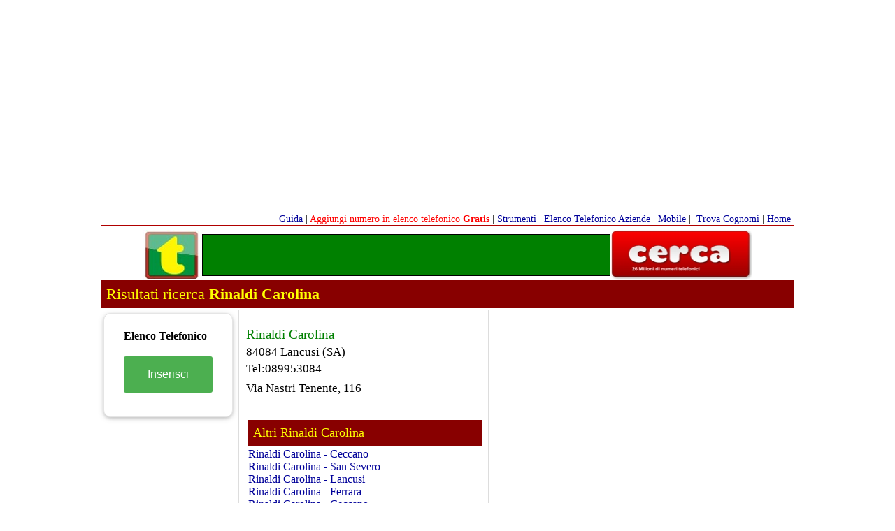

--- FILE ---
content_type: text/html
request_url: https://www.trovanumeri.com/?azione=dettagli&id=10368015&telefono=Tel:089953084&datab=privati&nome=Rinaldi%20Carolina%20&dove=Lancusi
body_size: 6182
content:

<html>
<head>
<title>Trova Numeri  Rinaldi Carolina  Tel:089953084 Lancusi</title>
<meta charset="UTF-8">
<link rel="canonical" href="https://www.trovanumeri.com/?azione=dettagli&id=10368015&telefono=Tel:089953084&datab=privati&nome=Rinaldi%20Carolina%20&dove=Lancusi" />
<link rel="alternate" media="only screen and (max-width: 640px)" href="https://mobile.trovanumeri.com/?azione=dettagli&id=10368015&telefono=Tel:089953084&datab=privati&nome=Rinaldi%20Carolina%20&dove=Lancusi">

<script async src="https://pagead2.googlesyndication.com/pagead/js/adsbygoogle.js?client=ca-pub-1506142933808115"
     crossorigin="anonymous"></script>

    
<SCRIPT LANGUAGE="JavaScript">
<!-- Begin
function copyit(theField) {
var tempval=eval("document."+theField)
tempval.focus()
tempval.select()
therange=tempval.createTextRange()
therange.execCommand("Copy")
//alert("Ok codice copiato")
if (theField =="it.select1")
{
document.getElementById('okcs1').innerHTML = "Ok codice copiato"
}
if (theField =="it.select2")
{
document.getElementById('okcs2').innerHTML = "Ok codice copiato"
}
}
//  End -->
</script>

<style type="text/css">
#w10{width:10px;}
#w20{width:20px;}
#h20{height:20px;}
.h250{height:250px;}
.h300{height:300px;}
.btn {
background-color: #4CAF50;
border: none;
color: #FFFFFF;
padding: 15px 32px;
text-align: center;
-webkit-transition-duration: 0.4s; /* Safari */
transition-duration: 0.4s;
margin: 16px 0 !important;
text-decoration: none;
font-size:16px;
cursor:pointer;
}

.btn1 {background-color: #4CAF50;} /* Green */
.btn2 {background-color: #008CBA;} /* Blue */
.btn3 {background-color: #f44336;} /* Red */ 
.btn4 {background-color: #e7e7e7;color:black;} /* Grey */ 
.btn5 {background-color: #555555;} /* Orange */

.btn1:hover {background-color: #4CAF50;}
.btn2:hover {background-color: #008CBA;}
.btn3:hover {background-color: #f44336;}
.btn4:hover {background-color: #e7e7e7;color:black;}
.btn5:hover {background-color: #555555;}

.border1 {border-radius:3px;background-color:white;color:black;border:2px solid #4CAF50;}
.border2 {border-radius:3px;background-color:white;color:black;border:2px solid #008CBA;}
.border3 {border-radius:3px;background-color:white;color:black;border:2px solid #f44336;}
.border4 {border-radius:3px;background-color:white;color:black;border:2px solid #e7e7e7;}
.border5 {border-radius:3px;background-color:white;color:black;border:2px solid #555555;}

.border11:hover {background-color:#4CAF50;color:white;}
.border22:hover {background-color:#008CBA;color:white;}
.border33:hover {background-color:#f44336;color:white;}
.border44:hover {background-color:#e7e7e7;}
.border55:hover {background-color:#555555;color:white;}

.border111{border-radius:3px;background-color:#4CAF50;color:white;}
.border222{border-radius:3px;background-color:#008CBA;color:white;}
.border333 {border-radius:3px;background-color:#f44336;color:white;}
.border444 {border-radius:3px;background-color:#e7e7e7;}
.border555 {border-radius:3px;background-color:#555555;color:white;}

.border111:hover {background-color:white;color:black;border:2px solid #4CAF50;}
.border222:hover {background-color:white;color:black;border:2px solid #008CBA;}
.border333:hover {background-color:white;color:black;border:2px solid #f44336;}
.border444:hover {background-color:white;color:black;border:2px solid #e7e7e7;}
.border555:hover {background-color:white;color:black;border:2px solid #555555;}


.shadow1{box-shadow:0 8px 16px 0 rgba(0,0,0,0.2),0 6px 20px 0 rgba(0,0,0,0.19) !important}
.shadow2:hover{box-shadow:0 12px 16px 0 rgba(0,0,0,0.24),0 17px 50px 0 rgba(0,0,0,0.19) !important}
.art{
width:100%;
margin: 4px 0 0;
padding: 20px 25px 15px;
background: #ffffff;
border: 1px solid #e5e5e5;
 border-radius: 10px;
  -moz-border-radius: 10px; /* firefox */
  -webkit-border-radius: 10px; /* safari, chrome */
  //-webkit-box-shadow: 0 4px 4px -2px #e5e5e5;
   //-moz-box-shadow: 0 4px 4px -2px #e5e5e5;
        //box-shadow: 0 4px 4px -2px #e5e5e5;
        //padding: 0.01em 16px;
    //margin: 20px 0;
    box-shadow: 0 2px 4px 0 rgba(0,0,0,0.16),0 2px 10px 0 rgba(0,0,0,0.12)!important;
}

A:link {font-family: times new roman;
        COLOR: #000099; TEXT-DECORATION: none
}
A:active {font-family: times new roman;
        COLOR: #000099; TEXT-DECORATION: none
}
A:visited {font-family: times new roman;
        COLOR: #000099; TEXT-DECORATION: none
}
A:hover {font-family: times new roman;
        TEXT-DECORATION: underline
}
-lktd { font-family: times new roman; }
.box { margin-top: 0px; margin-bottom: 0px; margin-left: 100px; width: 500px; padding: 5px; background-color: silver; color: blue; }

.cform { border: 6px solid lightgrey; padding: 5px; background-color: silver; }

.xasa { color: yellow;  font-size: 36px; padding-top:9px; padding-bottom:9px; margin: 0; border: solid 1px #000000;
WIDTH: 584px; background-color: green; HEIGHT: 60px; CLEAR: left
}

xselect { background-color: green; color: yellow; font-size: 18px; }
.add_form { background-color: green; color: yellow; font-size: 16px;}
.testoform { font-size: 16px; font-family: arial; color: green; font-weight: bold; WIDTH: 160;}

a.listaspot
{
text-decoration:none;
text-align:center;
font-size:9px;
font-family: Arial, sans-serif;
display:block;
width:45px;
margin-top:5px;
margin-right:3px;
padding:2px;
background-color: #5bb75b;
color:white;
font-weight:bold;
}

a.lista1, a.lista1:link, a.lista1:visited, a.lista1:hover, a.lista1:focus, a.lista1:active,
a.lista5, a.lista5:link, a.lista5:visited, a.lista5:hover, a.lista5:focus, a.lista5:active,
a.lista9, a.lista9:link, a.lista9:visited, a.lista9:hover, a.lista9:focus, a.lista9:active
{
text-decoration:none;
text-align:center;
font-size:12px;
font-family: Arial, sans-serif;
display:block;
width:16px;
margin:5px;
background-color:#880000;
color:yellow;
font-weight:bold;
}

a.lista2, a.lista2:link, a.lista2:visited, a.lista2:hover, a.lista2:focus, a.lista2:active,
a.lista6, a.lista6:link, a.lista6:visited, a.lista6:hover, a.lista6:focus, a.lista6:active,
a.lista10, a.lista10:link, a.lista10:visited, a.lista10:hover, a.lista10:focus, a.lista10:active
{
text-decoration:none;
text-align:center;
font-size:12px;
font-family: Arial, sans-serif;
display:block;
width:16px;
margin:5px;
background-color:orange;
color:yellow;
font-weight:bold;
}

a.lista3, a.lista3:link, a.lista3:visited, a.lista3:hover, a.lista3:focus, a.lista3:active,
a.lista7, a.lista7:link, a.lista7:visited, a.lista7:hover, a.lista7:focus, a.lista7:active
{
text-decoration:none;
text-align:center;
font-size:12px;
font-family: Arial, sans-serif;
display:block;
width:16px;
margin:5px;
background-color:yellow;
color:green;
font-weight:bold;
}

a.lista4, a.lista4:link, a.lista4:visited, a.lista4:hover, a.lista4:focus, a.lista4:active,
a.lista8, a.lista8:link, a.lista8:visited, a.lista8:hover, a.lista8:focus, a.lista8:active
{
text-decoration:none;
text-align:center;
font-size:12px;
font-family: Arial, sans-serif;
display:block;
width:16px;
margin:5px;
background-color:green;
color:yellow;
font-weight:bold;

}

p {
margin-top: 7px;
margin-bottom: 7px;
margin-left: 7px;
margin-right: 7px;
color: yellow;  font-size: 22px; font-family: times new roman;
}

.spottesto
{
font-size: 16px;
text-decoration:none;
font-family: Arial, sans-serif;
//color: #000000;
//margin-left:6px;
/*padding-bottom: 6px;*/
}
.spotlink
{
font-size: 16px;
text-decoration:none;
font-family: Arial, sans-serif;
//color: #000000;
//margin-left:6px;
/*padding-bottom: 6px;*/
}


.giu  {display:block; height:100%;}

.dett { color: yellow;  font-size: 18px; font-family: times new roman;}

input.radio { background-color: blue; }

.jktextarea { background-color: green; color: yellow; }

xbutton { font-size: 16px; font-family: Lucida Calligraphy; background-color: darkgray; color: blue; }

.bk {WIDTH: 949px;  BACKGROUND: url(/cognomi2.jpg) no-repeat left top; HEIGHT: 189px; CLEAR: left;  }
.elenco_siti {WIDTH: 949px;  BACKGROUND: url(/elenco_siti.jpg) no-repeat left top; HEIGHT: 290px; CLEAR: left  }

.categorie_aziende {WIDTH: 948px;  BACKGROUND: url(/categorie_aziende.jpg) no-repeat left top; HEIGHT: 310px; CLEAR: left  }

.contattaci {WIDTH: 948px;  BACKGROUND: url(/contattaci.jpg) no-repeat left top; HEIGHT: 273px; CLEAR: left  }


.contat_alto {WIDTH: 650px;  BACKGROUND: url(/contat_alto.jpg) no-repeat left top; HEIGHT: 45px; CLEAR: left  }




.bkaziende {WIDTH: 949px;  BACKGROUND: url(/aziende.jpg) no-repeat left top; HEIGHT: 169px; CLEAR: left  }
#lungo{height:300px;}

</style>
<script type="text/javascript">
function logosu()
{
document.getElementById("bt").src ="cercasu.jpg";
}
function cercafuori()
{
document.getElementById("bt").src ="trova_off.jpg";
}
function cliccacerca()
{
document.getElementById("bt").src ="/trova_on.jpg";

}


</script>




  <style>
      /* Always set the map height explicitly to define the size of the div
       * element that contains the map. */
      #map {
        height: 600px;
      }
      #address
      {
      width:70%;
      }


    </style>

<script type="text/javascript">
var http3;
var memo3;
function load(value_selezionato)
{
//creo l'oggetto
if (window.XMLHttpRequest) {
http3 = new XMLHttpRequest();
} else if (window.ActiveXObject) {
http3 = new ActiveXObject("Microsoft.XMLHTTP");
}

http3.open("GET", "http://elenco.telefonico.trovanumeri.com/ajax.pl?da=0&cerca=" + value_selezionato , true);

//document.f.cat.value=value_selezionato;
http3.onreadystatechange = handleHttpResponse3;

http3.send(null);
}
function handleHttpResponse3() {
if (http3.readyState == 4) {


document.getElementById("ok").innerHTML = http3.responseText;


}
if (http3.readyState == 1)
{
document.getElementById('ok').innerHTML = "<img src='/wait.gif' border=0>";
}
if (http3.readyState == 2)
{
document.getElementById('ok').innerHTML = "<img src='/wait.gif' border=0>";
}
if (http3.readyState == 3)
{
document.getElementById('ok').innerHTML = "<img src='/wait.gif' border=0>";
}


}
-->
</script>


<!-- inizio DFP -->

<!-- fine DFP -->



<!-- dfp inizio -->


<!-- dfp fine -->
<!-- Analitycs -->
<!-- Google tag (gtag.js) -->
<script async src="https://www.googletagmanager.com/gtag/js?id=G-7CCMG7ZTHF"></script>
<script>
  window.dataLayer = window.dataLayer || [];
  function gtag(){dataLayer.push(arguments);}
  gtag('js', new Date());

  gtag('config', 'G-7CCMG7ZTHF');
</script>
<!-- Analitycs end -->

<!-- registrati over out -->
<script type="text/javascript">
 function registratiover()
 {
 document.getElementById('registrati').src ="/registrati160_over.jpg"
 }
 function registratiout()
 {
 document.getElementById('registrati').src ="/registrati160.jpg"
 }
 </script>
 <!-- registrati over out -->
 
 <!-- DFP -->

 <!-- dfp FINE -->
 <script async custom-element="amp-auto-ads"
        src="https://cdn.ampproject.org/v0/amp-auto-ads-0.1.js">
</script>

</head>

<body onunload="GUnload()" onload="initialize(); trovanumeri(); return false; document.f.cerca.focus();" >
<amp-auto-ads type="adsense"
        data-ad-client="ca-pub-1506142933808115">
</amp-auto-ads>

<center>
<script async src="https://pagead2.googlesyndication.com/pagead/js/adsbygoogle.js?client=ca-pub-1506142933808115"
     crossorigin="anonymous"></script>
<!-- trovanumeri_desktop_alto_orizzontale -->
<ins class="adsbygoogle"
     style="display:block"
     data-ad-client="ca-pub-1506142933808115"
     data-ad-slot="6522812835"
     data-ad-format="auto"
     data-full-width-responsive="true"></ins>
<script>
     (adsbygoogle = window.adsbygoogle || []).push({});
</script>
<br>
<table width="990px" border=0 cellpadding=0 cellspacing=0>

<tr>
<td align=right width=990>

<div style='font-family: times new roman; font-size: 14px;'><a href="/?azione=guida" class="evi6">&nbsp;Guida&nbsp;</a>|<a href="/?azione=scegli" class="evi5">&nbsp;<font color=red>Aggiungi numero in elenco telefonico <b>Gratis</b></font>&nbsp;</A>|<a href="/?azione=tools" class="evi4">&nbsp;Strumenti&nbsp;</A>|<a href="/?azione=aziende" class="evi3">&nbsp;Elenco Telefonico Aziende&nbsp;</A>|<a href="https://mobile.trovanumeri.com">&nbsp;Mobile&nbsp;</a>|&nbsp;<a href="/?azione=cognomi" class="evi2">&nbsp;Trova Cognomi&nbsp;</A>|<A href="/" class="evi1">&nbsp;Home&nbsp;</A></div>
</FONT>

</td>
</tr>
<tr>
<td height=1 bgcolor=blackorange width=960></td></tr>

<tr><td height=6></td></tr>
<tr>
<td align=center width=990>
  <table cellpadding=0 cellspacing=0 heigth="90" border=0>
  <tr>
  <form name=f>
  <input type="hidden" name=azione value="cerca">
  <td align=right>
  
  <a href="/">
  <img src="/elencotelefonicospeed.jpg" border=0 align=center width="84" height="72">
  </a>
  
  </td>
  <td align=right>
  <input name=cerca value="" class="xasa">
  </td>
  <td align=left>
    <img src="trova_off.jpg" onclick="document.f.submit();" border=0 width="203" height="72">
    </td>
    </tr>
  </form>
  </table>
</td>
</tr>

<!-- eeex /?azione=dettagli&id=10368015&telefono=Tel:089953084&datab=privati&nome=Rinaldi%20Carolina%20&dove=Lancusi-->
<tr><td height=40 bgcolor="#880000" valign=middle align=left>
<p>Risultati ricerca <b>Rinaldi Carolina </b></p></td></tr>
<tr>
<td>
<table>

<td valign=top align=center>
<table width=160 class="art">
<tr><td>
<b>Elenco Telefonico</b>
</td></tr>
<tr>
<form action="/index.pl">
<input type=hidden name="azione" value="scegli">
<td valign=top width=160 align=center>
<button type="submit" class="btn border1 border111">Inserisci</button>
</td>
</form>
</tr>
</table>

</td>
<td width=3></td>
<td width=1 bgcolor=dddddd></td>
<td width=3></td>
<td valign=top>
<table border=0>
<tr>
<td>
<!-- TN Cerca dettagli Testo alto 335 -->


</td>
</tr>
<tr><td height=15></td></tr>





<tr><td><div style='font-family: times new roman; color: green; font-size: 19px; width: 340px;'>Rinaldi Carolina </div></td></tr>
<tr><td><div style='color: black; font-family: times new roman; font-size: 17px; width: 340px;'>84084 Lancusi (SA)</div></td></tr>
<tr><td><div style='color: black; font-family: times new roman; font-size: 17px; width: 340px;'>Tel:089953084</div></td></tr>
<tr><td><div style='color: black; font-family: times new roman; font-size: 17px; width: 340px;'></div></td></tr>
<tr><td><div style='color: black; font-family: times new roman; font-size: 17px; width: 340px;'>Via Nastri Tenente, 116</div></td></tr>



<!--
<tr><td>
<div style='font-family: times new roman; font-size: 16px;'> Probabile <a target=_blank href="http://it-it.facebook.com/search.php?q=Rinaldi Carolina ">Facebook Rinaldi Carolina </a></div>
</td></tr>

<tr><td>
<div style='font-family: times new roman; font-size: 16px;'> <a target=_blank href="http://it-it.facebook.com/search.php?q=Rinaldi Carolina ">Pagina Facebook <b>Rinaldi Carolina </b></a>
</td></tr>
-->



<tr><td height=13></td></tr>




<tr><td height=8></td></tr>
<tr>
<td align=center valign=top>
<!-- banner 500 500 or 468 60 -->
<!-- banner 330 60 -->
</td>
</tr>
<tr>
<td>
<center>
<table width=100%>
<tr>
<td bgcolor="#880000"><p class="dett">Altri Rinaldi Carolina </p>
</td></tr>
<tr><td>

<a href="/?azione=dettagli&id=10261437&telefono=Tel:0775629258&datab=privati&nome=Rinaldi_Carolina&dove=Ceccano">
<div style='font-family: times new roman; font-size: 16px;'> Rinaldi Carolina  - Ceccano
</a>

<a href="/?azione=dettagli&id=10261438&telefono=Tel:0882375487&datab=privati&nome=Rinaldi_Carolina&dove=San Severo">
<div style='font-family: times new roman; font-size: 16px;'> Rinaldi Carolina  - San Severo
</a>

<a href="/?azione=dettagli&id=10261439&telefono=Tel:089953084&datab=privati&nome=Rinaldi_Carolina&dove=Lancusi">
<div style='font-family: times new roman; font-size: 16px;'> Rinaldi Carolina  - Lancusi
</a>

<a href="/?azione=dettagli&id=10261440&telefono=Tel:053265363&datab=privati&nome=Rinaldi_Carolina&dove=Ferrara">
<div style='font-family: times new roman; font-size: 16px;'> Rinaldi Carolina  - Ferrara
</a>

<a href="/?azione=dettagli&id=10368013&telefono=Tel:0775629258&datab=privati&nome=Rinaldi_Carolina&dove=Ceccano">
<div style='font-family: times new roman; font-size: 16px;'> Rinaldi Carolina  - Ceccano
</a>

<a href="/?azione=dettagli&id=10368014&telefono=Tel:0882375487&datab=privati&nome=Rinaldi_Carolina&dove=San Severo">
<div style='font-family: times new roman; font-size: 16px;'> Rinaldi Carolina  - San Severo
</a>

<a href="/?azione=dettagli&id=10368015&telefono=Tel:089953084&datab=privati&nome=Rinaldi_Carolina&dove=Lancusi">
<div style='font-family: times new roman; font-size: 16px;'> Rinaldi Carolina  - Lancusi
</a>

<a href="/?azione=dettagli&id=10368016&telefono=Tel:053265363&datab=privati&nome=Rinaldi_Carolina&dove=Ferrara">
<div style='font-family: times new roman; font-size: 16px;'> Rinaldi Carolina  - Ferrara
</a>

</td>
</tr>
<tr><td height=18></td></tr>

<tr>
<td bgcolor="#880000"><p class="dett">Abitano in Via Nastri Tenente Lancusi</p>
</td></tr>


<tr><td>

<a href="/?azione=dettagli&id=36624&telefono=Tel:089878266&datab=privati&nome=Acocella_Salvatore&dove=Lancusi">
<div style='font-family: times new roman; font-size: 16px;'> Acocella Salvatore  - Via Nastri Tenente, 97
</a>
<hr>

<a href="/?azione=dettagli&id=189995&telefono=Tel:089953597&datab=privati&nome=Aliberti_Fortunato&dove=Lancusi">
<div style='font-family: times new roman; font-size: 16px;'> Aliberti Fortunato  - Via Nastri Tenente, 47
</a>
<hr>

<a href="/?azione=dettagli&id=190453&telefono=Tel:089878319&datab=privati&nome=Aliberti_Prof_Immacolata&dove=Lancusi">
<div style='font-family: times new roman; font-size: 16px;'> Aliberti Prof. Immacolata  - Via Nastri Tenente, 15
</a>
<hr>

<a href="/?azione=dettagli&id=190520&telefono=Tel:089952676&datab=privati&nome=Aliberti_Sabatino&dove=Lancusi">
<div style='font-family: times new roman; font-size: 16px;'> Aliberti Sabatino  - Via Nastri Tenente, 70
</a>
<hr>

<a href="/?azione=dettagli&id=190628&telefono=Tel:089878838&datab=privati&nome=Aliberti_Vincenzo&dove=Lancusi">
<div style='font-family: times new roman; font-size: 16px;'> Aliberti Vincenzo  - Via Nastri Tenente, 107
</a>
<hr>

<a href="/?azione=dettagli&id=279995&telefono=Tel:089955227&datab=privati&nome=D_Ambrosio_Maria_Rosa&dove=Lancusi">
<div style='font-family: times new roman; font-size: 16px;'> D'Ambrosio Maria Rosa  - Via Nastri Tenente, 67
</a>
<hr>

<a href="/?azione=dettagli&id=388224&telefono=Tel:089951510&datab=privati&nome=Angrisani_Rocco&dove=Lancusi">
<div style='font-family: times new roman; font-size: 16px;'> Angrisani Rocco  - Via Nastri Tenente, 118
</a>
<hr>

<a href="/?azione=dettagli&id=405310&telefono=Tel:089953159&datab=privati&nome=Ansalone_Antonio&dove=Lancusi">
<div style='font-family: times new roman; font-size: 16px;'> Ansalone Antonio  - Via Nastri Tenente, 153
</a>
<hr>

<a href="/?azione=dettagli&id=520247&telefono=Tel:089952412&datab=privati&nome=Arienzo_Carmela&dove=Lancusi">
<div style='font-family: times new roman; font-size: 16px;'> Arienzo Carmela  - Via Nastri Tenente, 105
</a>
<hr>

<a href="/?azione=dettagli&id=788895&telefono=Tel:089952253&datab=privati&nome=Barbarisi_Silverio&dove=Lancusi">
<div style='font-family: times new roman; font-size: 16px;'> Barbarisi Silverio  - Via Nastri Tenente, 15
</a>
<hr>

<a href="/?azione=dettagli&id=1017682&telefono=Tel:089953009&datab=privati&nome=Risi_Belfiore_Antonietta&dove=Lancusi">
<div style='font-family: times new roman; font-size: 16px;'> Risi Belfiore Antonietta  - Via Nastri Tenente, 78
</a>
<hr>

<a href="/?azione=dettagli&id=2510033&telefono=Tel:089952574&datab=privati&nome=Carluccio_Bruno&dove=Lancusi">
<div style='font-family: times new roman; font-size: 16px;'> Carluccio Bruno  - Via Nastri Tenente, 67
</a>
<hr>

<a href="/?azione=dettagli&id=2510819&telefono=Tel:089951330&datab=privati&nome=De_Carluccio_Giuseppe&dove=Lancusi">
<div style='font-family: times new roman; font-size: 16px;'> De Carluccio Giuseppe  - Via Nastri Tenente, 109
</a>
<hr>

<a href="/?azione=dettagli&id=2526658&telefono=Tel:089878966&datab=privati&nome=De_Caro_Gioielleria_Concessionario_Philip_Watch_Luigia&dove=Lancusi">
<div style='font-family: times new roman; font-size: 16px;'> De Caro Gioielleria Concessionario Philip Watch Luigia  - Via Nastri Tenente, 47
</a>
<hr>

<a href="/?azione=dettagli&id=2607624&telefono=Tel:089955737&datab=privati&nome=Casaburi_Matteo&dove=Lancusi">
<div style='font-family: times new roman; font-size: 16px;'> Casaburi Matteo  - Via Nastri Tenente, 73
</a>
<hr>

<a href="/?azione=dettagli&id=2900218&telefono=Tel:089955625&datab=privati&nome=Celentano_Avv_Giuseppe&dove=Lancusi">
<div style='font-family: times new roman; font-size: 16px;'> Celentano Avv. Giuseppe  - Via Nastri Tenente, 90
</a>
<hr>

<a href="/?azione=dettagli&id=3197260&telefono=Tel:089955604&datab=privati&nome=Citro_Antonia&dove=Lancusi">
<div style='font-family: times new roman; font-size: 16px;'> Citro Antonia  - Via Nastri Tenente, 151
</a>
<hr>

<a href="/?azione=dettagli&id=3370492&telefono=Tel:089955756&datab=privati&nome=Conforti_Leo&dove=Lancusi">
<div style='font-family: times new roman; font-size: 16px;'> Conforti Leo  - Via Nastri Tenente, 23
</a>
<hr>

<a href="/?azione=dettagli&id=3900139&telefono=Tel:089954694&datab=privati&nome=De_Chiara_Maria&dove=Lancusi">
<div style='font-family: times new roman; font-size: 16px;'> De Chiara Maria  - Via Nastri Tenente, 80
</a>
<hr>

<a href="/?azione=dettagli&id=4075073&telefono=Tel:089878924&datab=privati&nome=Donniacuo_Maria&dove=Lancusi">
<div style='font-family: times new roman; font-size: 16px;'> Donniacuo Maria  - Via Nastri Tenente, 160
</a>
<hr>

<a href="/?azione=dettagli&id=4535377&telefono=Tel:089954477&datab=privati&nome=Ferrara_Assunta&dove=Lancusi">
<div style='font-family: times new roman; font-size: 16px;'> Ferrara Assunta  - Via Nastri Tenente, 198
</a>
<hr>

<a href="/?azione=dettagli&id=4729552&telefono=Tel:089954996&datab=privati&nome=Fiorillo_Pasquale&dove=Lancusi">
<div style='font-family: times new roman; font-size: 16px;'> Fiorillo Pasquale  - Via Nastri Tenente, 106
</a>
<hr>

<a href="/?azione=dettagli&id=4858238&telefono=Tel:089952626&datab=privati&nome=Fortunato_Francesco&dove=Lancusi">
<div style='font-family: times new roman; font-size: 16px;'> Fortunato Francesco  - Via Nastri Tenente, 30/SCA
</a>
<hr>

<a href="/?azione=dettagli&id=4859549&telefono=Tel:089953231&datab=privati&nome=Fortunato_Pietro&dove=Lancusi">
<div style='font-family: times new roman; font-size: 16px;'> Fortunato Pietro  - Via Nastri Tenente, 92/A
</a>
<hr>

<a href="/?azione=dettagli&id=5108790&telefono=Tel:089951448&datab=privati&nome=Galdi_Arch_Clemente&dove=Lancusi">
<div style='font-family: times new roman; font-size: 16px;'> Galdi Arch. Clemente  - Via Nastri Tenente, 73
</a>
<hr>

<a href="/?azione=dettagli&id=5109150&telefono=Tel:089952561&datab=privati&nome=Galdi_Raffaele&dove=Lancusi">
<div style='font-family: times new roman; font-size: 16px;'> Galdi Raffaele  - Via Nastri Tenente, 92
</a>
<hr>

<a href="/?azione=dettagli&id=5117565&telefono=Tel:089955459&datab=privati&nome=Galiani_Assicuratore_Vincenzo&dove=Lancusi">
<div style='font-family: times new roman; font-size: 16px;'> Galiani Assicuratore Vincenzo  - Via Nastri Tenente, 18
</a>
<hr>

<a href="/?azione=dettagli&id=5903842&telefono=Tel:089954581&datab=privati&nome=Guariniello_Aldo&dove=Lancusi">
<div style='font-family: times new roman; font-size: 16px;'> Guariniello Aldo  - Via Nastri Tenente, 170
</a>
<hr>

<a href="/?azione=dettagli&id=5905584&telefono=Tel:089955707&datab=privati&nome=Guarino_Geom_Giacomo_Studio_Tecnico&dove=Lancusi">
<div style='font-family: times new roman; font-size: 16px;'> Guarino Geom. Giacomo Studio Tecnico  - Via Nastri Tenente, 79
</a>
<hr>

<a href="/?azione=dettagli&id=6235821&telefono=Tel:089878157&datab=privati&nome=Landi_Giuseppe&dove=Lancusi">
<div style='font-family: times new roman; font-size: 16px;'> Landi Giuseppe  - Via Nastri Tenente, 70
</a>
<hr>

</td>
</tr>
<tr><td height=18></td></tr>

<tr>
<td bgcolor="#880000"><p class="dett">Tutti Rinaldi di Lancusi</p>
</td></tr>


<tr><td>

<a href="/?azione=dettagli&id=10366237&telefono=Tel:089955374&datab=privati&nome=Rinaldi_A&dove=Lancusi">
<div style='font-family: times new roman; font-size: 16px;'> Rinaldi A.  - Lancusi
</a>
<hr>

<a href="/?azione=dettagli&id=10366802&telefono=Tel:089953684&datab=privati&nome=Rinaldi_Angelo&dove=Lancusi">
<div style='font-family: times new roman; font-size: 16px;'> Rinaldi Angelo  - Lancusi
</a>
<hr>

<a href="/?azione=dettagli&id=10366927&telefono=Tel:089955036&datab=privati&nome=Rinaldi_Anna&dove=Lancusi">
<div style='font-family: times new roman; font-size: 16px;'> Rinaldi Anna  - Lancusi
</a>
<hr>

<a href="/?azione=dettagli&id=10367256&telefono=Tel:089955149&datab=privati&nome=Rinaldi_Antonio&dove=Lancusi">
<div style='font-family: times new roman; font-size: 16px;'> Rinaldi Antonio  - Lancusi
</a>
<hr>

<a href="/?azione=dettagli&id=10367535&telefono=Tel:089952245&datab=privati&nome=Rinaldi_Aurelio&dove=Lancusi">
<div style='font-family: times new roman; font-size: 16px;'> Rinaldi Aurelio  - Lancusi
</a>
<hr>

<a href="/?azione=dettagli&id=10368015&telefono=Tel:089953084&datab=privati&nome=Rinaldi_Carolina&dove=Lancusi">
<div style='font-family: times new roman; font-size: 16px;'> Rinaldi Carolina  - Lancusi
</a>
<hr>

<a href="/?azione=dettagli&id=10368608&telefono=Tel:089952350&datab=privati&nome=Rinaldi_Donato&dove=Lancusi">
<div style='font-family: times new roman; font-size: 16px;'> Rinaldi Donato  - Lancusi
</a>
<hr>

<a href="/?azione=dettagli&id=10371953&telefono=Tel:089953915&datab=privati&nome=Rinaldi_Luigi&dove=Lancusi">
<div style='font-family: times new roman; font-size: 16px;'> Rinaldi Luigi  - Lancusi
</a>
<hr>

<a href="/?azione=dettagli&id=10374146&telefono=Tel:089954460&datab=privati&nome=Rinaldi_Raffaella&dove=Lancusi">
<div style='font-family: times new roman; font-size: 16px;'> Rinaldi Raffaella  - Lancusi
</a>
<hr>

</td>
</tr>
<tr><td height=18></td></tr>






</table>
</center>
</td>
</tr>

</table>
</td>
<td width=1 bgcolor=dddddd></td>
<td valign=top align=right width=100%>
<center>
<!-- TN-DETTAGLI-DESTRA-P1 -->
<script async src="https://pagead2.googlesyndication.com/pagead/js/adsbygoogle.js?client=ca-pub-1506142933808115"
     crossorigin="anonymous"></script>
<!-- destra desk quadrato -->
<ins class="adsbygoogle"
     style="display:block"
     data-ad-client="ca-pub-1506142933808115"
     data-ad-slot="3001001229"
     data-ad-format="auto"
     data-full-width-responsive="true"></ins>
<script>
     (adsbygoogle = window.adsbygoogle || []).push({});
</script>
<table width=300>
<tr>
<td bgcolor="#880000"><p class="dett">Dati del Comune Lancusi</p>
</td></tr>


<tr><td>

</td>
</tr>
</table>

  <br><br>
<!-- TN336-280DettagliDesP2 -->


<br><br>
<div id='imageContainer'></div>
</td>
</tr>




</table>
</td>
</tr>
<tr>
<td align=center>



</td>
</tr>

</table>

<tr><td>
<table bgcolor=ffffff width=95% cellpadding=0 cellspacing=0  height="25px">
<tr><td height=1 bgcolor=green></td></tr>
<tr>
<td align=right valign=middle>
<font size=1>
Copyright &copy; 2025 Trovanumeri.com
</font>
<img src="nwb2.jpg" border=0 alt="Trova Numeri" height="25px">
</td>
</tr>
<tr><td height=1 bgcolor=green></td></tr>
<tr><td><br></td></tr>

<tr>
<td align=center height="40px">
<a href="/?azione=add_privati">Aggiungi abbonato in elenco</a>&nbsp;|&nbsp;
<a href="/?azione=add_aziende">Aggiungi Azienda in elenco</a>&nbsp;|&nbsp;
<a href="/?azione=tools">TrovaNumeri nel tuo sito</a>
</td>
</tr>
<tr>
<td align=center height="40px">
<a href="/privacy/nb.html">Privacy</a>&nbsp;|&nbsp;
<a href="https://help.trovanumeri.com">Rimuovi i tuoi dati da TrovaNumeri</a>
</td>
</tr>
</table>
</td>
</tr>
</table>
<br>
<script async src="https://pagead2.googlesyndication.com/pagead/js/adsbygoogle.js?client=ca-pub-1506142933808115"
     crossorigin="anonymous"></script>
<ins class="adsbygoogle"
     style="display:block"
     data-ad-format="autorelaxed"
     data-ad-client="ca-pub-1506142933808115"
     data-ad-slot="1702165768"></ins>
<script>
     (adsbygoogle = window.adsbygoogle || []).push({});
</script>
<div id="lungo"></div>
</body>
</html>


--- FILE ---
content_type: text/html; charset=utf-8
request_url: https://www.google.com/recaptcha/api2/aframe
body_size: 267
content:
<!DOCTYPE HTML><html><head><meta http-equiv="content-type" content="text/html; charset=UTF-8"></head><body><script nonce="RfJjJj6jR8-eLfjcvt7VXg">/** Anti-fraud and anti-abuse applications only. See google.com/recaptcha */ try{var clients={'sodar':'https://pagead2.googlesyndication.com/pagead/sodar?'};window.addEventListener("message",function(a){try{if(a.source===window.parent){var b=JSON.parse(a.data);var c=clients[b['id']];if(c){var d=document.createElement('img');d.src=c+b['params']+'&rc='+(localStorage.getItem("rc::a")?sessionStorage.getItem("rc::b"):"");window.document.body.appendChild(d);sessionStorage.setItem("rc::e",parseInt(sessionStorage.getItem("rc::e")||0)+1);localStorage.setItem("rc::h",'1768175790556');}}}catch(b){}});window.parent.postMessage("_grecaptcha_ready", "*");}catch(b){}</script></body></html>